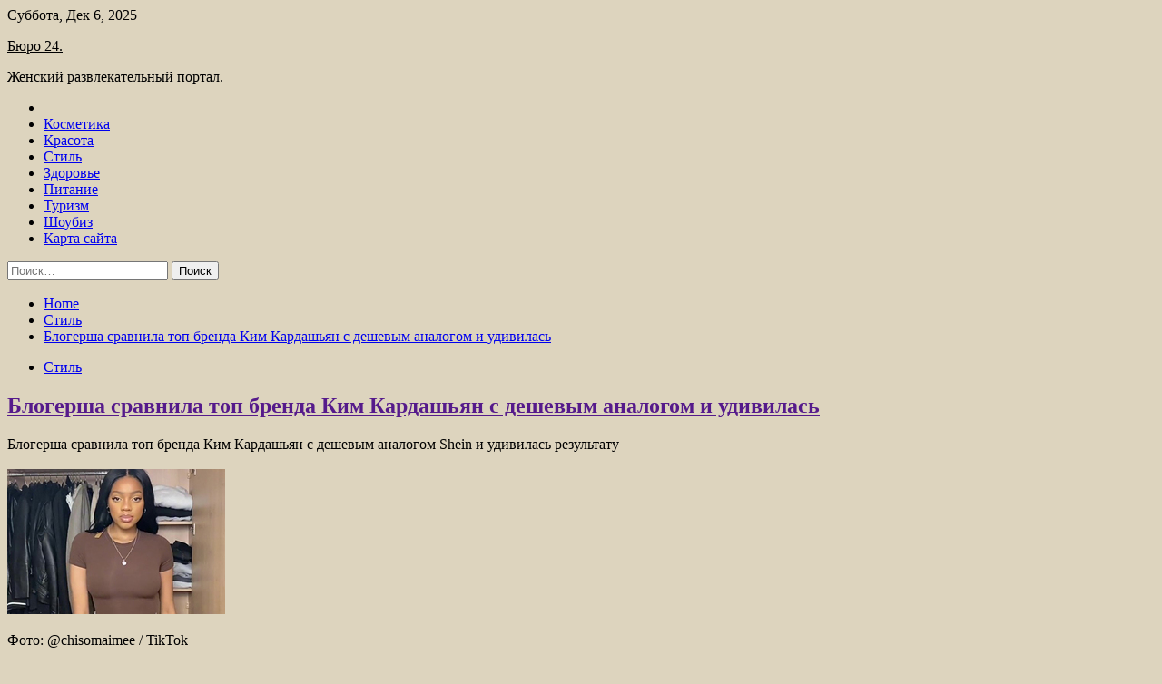

--- FILE ---
content_type: text/html; charset=UTF-8
request_url: http://yk-byuro24.ru/stil/blogersha-sravnila-top-brenda-kim-kardashian-s-deshevym-analogom-i-ydivilas.html
body_size: 83536
content:
<!doctype html>
<html lang="ru-RU">
<head>
	<meta charset="UTF-8">
	<meta name="viewport" content="width=device-width, initial-scale=1">
	<link rel="profile" href="https://gmpg.org/xfn/11">

	<title>Блогерша сравнила топ бренда Ким Кардашьян с дешевым аналогом и удивилась &#8212; Бюро 24.</title>
        <style type="text/css">
                    .twp-site-branding .twp-logo,
            .twp-site-branding.twp-overlay .twp-logo,
            .twp-site-branding .twp-logo a,
            .twp-site-branding .twp-logo a:visited
            .twp-site-branding.twp-overlay .twp-logo a,
            .twp-site-branding.twp-overlay .twp-logo a:visited{
                color: #000;
            }
                </style>
<meta name='robots' content='max-image-preview:large' />
<link rel='dns-prefetch' href='//fonts.googleapis.com' />
<link rel="alternate" title="oEmbed (JSON)" type="application/json+oembed" href="http://yk-byuro24.ru/wp-json/oembed/1.0/embed?url=http%3A%2F%2Fyk-byuro24.ru%2Fstil%2Fblogersha-sravnila-top-brenda-kim-kardashian-s-deshevym-analogom-i-ydivilas.html" />
<link rel="alternate" title="oEmbed (XML)" type="text/xml+oembed" href="http://yk-byuro24.ru/wp-json/oembed/1.0/embed?url=http%3A%2F%2Fyk-byuro24.ru%2Fstil%2Fblogersha-sravnila-top-brenda-kim-kardashian-s-deshevym-analogom-i-ydivilas.html&#038;format=xml" />
<style id='wp-img-auto-sizes-contain-inline-css' type='text/css'>
img:is([sizes=auto i],[sizes^="auto," i]){contain-intrinsic-size:3000px 1500px}
/*# sourceURL=wp-img-auto-sizes-contain-inline-css */
</style>
<style id='wp-block-library-inline-css' type='text/css'>
:root{--wp-block-synced-color:#7a00df;--wp-block-synced-color--rgb:122,0,223;--wp-bound-block-color:var(--wp-block-synced-color);--wp-editor-canvas-background:#ddd;--wp-admin-theme-color:#007cba;--wp-admin-theme-color--rgb:0,124,186;--wp-admin-theme-color-darker-10:#006ba1;--wp-admin-theme-color-darker-10--rgb:0,107,160.5;--wp-admin-theme-color-darker-20:#005a87;--wp-admin-theme-color-darker-20--rgb:0,90,135;--wp-admin-border-width-focus:2px}@media (min-resolution:192dpi){:root{--wp-admin-border-width-focus:1.5px}}.wp-element-button{cursor:pointer}:root .has-very-light-gray-background-color{background-color:#eee}:root .has-very-dark-gray-background-color{background-color:#313131}:root .has-very-light-gray-color{color:#eee}:root .has-very-dark-gray-color{color:#313131}:root .has-vivid-green-cyan-to-vivid-cyan-blue-gradient-background{background:linear-gradient(135deg,#00d084,#0693e3)}:root .has-purple-crush-gradient-background{background:linear-gradient(135deg,#34e2e4,#4721fb 50%,#ab1dfe)}:root .has-hazy-dawn-gradient-background{background:linear-gradient(135deg,#faaca8,#dad0ec)}:root .has-subdued-olive-gradient-background{background:linear-gradient(135deg,#fafae1,#67a671)}:root .has-atomic-cream-gradient-background{background:linear-gradient(135deg,#fdd79a,#004a59)}:root .has-nightshade-gradient-background{background:linear-gradient(135deg,#330968,#31cdcf)}:root .has-midnight-gradient-background{background:linear-gradient(135deg,#020381,#2874fc)}:root{--wp--preset--font-size--normal:16px;--wp--preset--font-size--huge:42px}.has-regular-font-size{font-size:1em}.has-larger-font-size{font-size:2.625em}.has-normal-font-size{font-size:var(--wp--preset--font-size--normal)}.has-huge-font-size{font-size:var(--wp--preset--font-size--huge)}.has-text-align-center{text-align:center}.has-text-align-left{text-align:left}.has-text-align-right{text-align:right}.has-fit-text{white-space:nowrap!important}#end-resizable-editor-section{display:none}.aligncenter{clear:both}.items-justified-left{justify-content:flex-start}.items-justified-center{justify-content:center}.items-justified-right{justify-content:flex-end}.items-justified-space-between{justify-content:space-between}.screen-reader-text{border:0;clip-path:inset(50%);height:1px;margin:-1px;overflow:hidden;padding:0;position:absolute;width:1px;word-wrap:normal!important}.screen-reader-text:focus{background-color:#ddd;clip-path:none;color:#444;display:block;font-size:1em;height:auto;left:5px;line-height:normal;padding:15px 23px 14px;text-decoration:none;top:5px;width:auto;z-index:100000}html :where(.has-border-color){border-style:solid}html :where([style*=border-top-color]){border-top-style:solid}html :where([style*=border-right-color]){border-right-style:solid}html :where([style*=border-bottom-color]){border-bottom-style:solid}html :where([style*=border-left-color]){border-left-style:solid}html :where([style*=border-width]){border-style:solid}html :where([style*=border-top-width]){border-top-style:solid}html :where([style*=border-right-width]){border-right-style:solid}html :where([style*=border-bottom-width]){border-bottom-style:solid}html :where([style*=border-left-width]){border-left-style:solid}html :where(img[class*=wp-image-]){height:auto;max-width:100%}:where(figure){margin:0 0 1em}html :where(.is-position-sticky){--wp-admin--admin-bar--position-offset:var(--wp-admin--admin-bar--height,0px)}@media screen and (max-width:600px){html :where(.is-position-sticky){--wp-admin--admin-bar--position-offset:0px}}

/*# sourceURL=wp-block-library-inline-css */
</style><style id='global-styles-inline-css' type='text/css'>
:root{--wp--preset--aspect-ratio--square: 1;--wp--preset--aspect-ratio--4-3: 4/3;--wp--preset--aspect-ratio--3-4: 3/4;--wp--preset--aspect-ratio--3-2: 3/2;--wp--preset--aspect-ratio--2-3: 2/3;--wp--preset--aspect-ratio--16-9: 16/9;--wp--preset--aspect-ratio--9-16: 9/16;--wp--preset--color--black: #000000;--wp--preset--color--cyan-bluish-gray: #abb8c3;--wp--preset--color--white: #ffffff;--wp--preset--color--pale-pink: #f78da7;--wp--preset--color--vivid-red: #cf2e2e;--wp--preset--color--luminous-vivid-orange: #ff6900;--wp--preset--color--luminous-vivid-amber: #fcb900;--wp--preset--color--light-green-cyan: #7bdcb5;--wp--preset--color--vivid-green-cyan: #00d084;--wp--preset--color--pale-cyan-blue: #8ed1fc;--wp--preset--color--vivid-cyan-blue: #0693e3;--wp--preset--color--vivid-purple: #9b51e0;--wp--preset--gradient--vivid-cyan-blue-to-vivid-purple: linear-gradient(135deg,rgb(6,147,227) 0%,rgb(155,81,224) 100%);--wp--preset--gradient--light-green-cyan-to-vivid-green-cyan: linear-gradient(135deg,rgb(122,220,180) 0%,rgb(0,208,130) 100%);--wp--preset--gradient--luminous-vivid-amber-to-luminous-vivid-orange: linear-gradient(135deg,rgb(252,185,0) 0%,rgb(255,105,0) 100%);--wp--preset--gradient--luminous-vivid-orange-to-vivid-red: linear-gradient(135deg,rgb(255,105,0) 0%,rgb(207,46,46) 100%);--wp--preset--gradient--very-light-gray-to-cyan-bluish-gray: linear-gradient(135deg,rgb(238,238,238) 0%,rgb(169,184,195) 100%);--wp--preset--gradient--cool-to-warm-spectrum: linear-gradient(135deg,rgb(74,234,220) 0%,rgb(151,120,209) 20%,rgb(207,42,186) 40%,rgb(238,44,130) 60%,rgb(251,105,98) 80%,rgb(254,248,76) 100%);--wp--preset--gradient--blush-light-purple: linear-gradient(135deg,rgb(255,206,236) 0%,rgb(152,150,240) 100%);--wp--preset--gradient--blush-bordeaux: linear-gradient(135deg,rgb(254,205,165) 0%,rgb(254,45,45) 50%,rgb(107,0,62) 100%);--wp--preset--gradient--luminous-dusk: linear-gradient(135deg,rgb(255,203,112) 0%,rgb(199,81,192) 50%,rgb(65,88,208) 100%);--wp--preset--gradient--pale-ocean: linear-gradient(135deg,rgb(255,245,203) 0%,rgb(182,227,212) 50%,rgb(51,167,181) 100%);--wp--preset--gradient--electric-grass: linear-gradient(135deg,rgb(202,248,128) 0%,rgb(113,206,126) 100%);--wp--preset--gradient--midnight: linear-gradient(135deg,rgb(2,3,129) 0%,rgb(40,116,252) 100%);--wp--preset--font-size--small: 13px;--wp--preset--font-size--medium: 20px;--wp--preset--font-size--large: 36px;--wp--preset--font-size--x-large: 42px;--wp--preset--spacing--20: 0.44rem;--wp--preset--spacing--30: 0.67rem;--wp--preset--spacing--40: 1rem;--wp--preset--spacing--50: 1.5rem;--wp--preset--spacing--60: 2.25rem;--wp--preset--spacing--70: 3.38rem;--wp--preset--spacing--80: 5.06rem;--wp--preset--shadow--natural: 6px 6px 9px rgba(0, 0, 0, 0.2);--wp--preset--shadow--deep: 12px 12px 50px rgba(0, 0, 0, 0.4);--wp--preset--shadow--sharp: 6px 6px 0px rgba(0, 0, 0, 0.2);--wp--preset--shadow--outlined: 6px 6px 0px -3px rgb(255, 255, 255), 6px 6px rgb(0, 0, 0);--wp--preset--shadow--crisp: 6px 6px 0px rgb(0, 0, 0);}:where(.is-layout-flex){gap: 0.5em;}:where(.is-layout-grid){gap: 0.5em;}body .is-layout-flex{display: flex;}.is-layout-flex{flex-wrap: wrap;align-items: center;}.is-layout-flex > :is(*, div){margin: 0;}body .is-layout-grid{display: grid;}.is-layout-grid > :is(*, div){margin: 0;}:where(.wp-block-columns.is-layout-flex){gap: 2em;}:where(.wp-block-columns.is-layout-grid){gap: 2em;}:where(.wp-block-post-template.is-layout-flex){gap: 1.25em;}:where(.wp-block-post-template.is-layout-grid){gap: 1.25em;}.has-black-color{color: var(--wp--preset--color--black) !important;}.has-cyan-bluish-gray-color{color: var(--wp--preset--color--cyan-bluish-gray) !important;}.has-white-color{color: var(--wp--preset--color--white) !important;}.has-pale-pink-color{color: var(--wp--preset--color--pale-pink) !important;}.has-vivid-red-color{color: var(--wp--preset--color--vivid-red) !important;}.has-luminous-vivid-orange-color{color: var(--wp--preset--color--luminous-vivid-orange) !important;}.has-luminous-vivid-amber-color{color: var(--wp--preset--color--luminous-vivid-amber) !important;}.has-light-green-cyan-color{color: var(--wp--preset--color--light-green-cyan) !important;}.has-vivid-green-cyan-color{color: var(--wp--preset--color--vivid-green-cyan) !important;}.has-pale-cyan-blue-color{color: var(--wp--preset--color--pale-cyan-blue) !important;}.has-vivid-cyan-blue-color{color: var(--wp--preset--color--vivid-cyan-blue) !important;}.has-vivid-purple-color{color: var(--wp--preset--color--vivid-purple) !important;}.has-black-background-color{background-color: var(--wp--preset--color--black) !important;}.has-cyan-bluish-gray-background-color{background-color: var(--wp--preset--color--cyan-bluish-gray) !important;}.has-white-background-color{background-color: var(--wp--preset--color--white) !important;}.has-pale-pink-background-color{background-color: var(--wp--preset--color--pale-pink) !important;}.has-vivid-red-background-color{background-color: var(--wp--preset--color--vivid-red) !important;}.has-luminous-vivid-orange-background-color{background-color: var(--wp--preset--color--luminous-vivid-orange) !important;}.has-luminous-vivid-amber-background-color{background-color: var(--wp--preset--color--luminous-vivid-amber) !important;}.has-light-green-cyan-background-color{background-color: var(--wp--preset--color--light-green-cyan) !important;}.has-vivid-green-cyan-background-color{background-color: var(--wp--preset--color--vivid-green-cyan) !important;}.has-pale-cyan-blue-background-color{background-color: var(--wp--preset--color--pale-cyan-blue) !important;}.has-vivid-cyan-blue-background-color{background-color: var(--wp--preset--color--vivid-cyan-blue) !important;}.has-vivid-purple-background-color{background-color: var(--wp--preset--color--vivid-purple) !important;}.has-black-border-color{border-color: var(--wp--preset--color--black) !important;}.has-cyan-bluish-gray-border-color{border-color: var(--wp--preset--color--cyan-bluish-gray) !important;}.has-white-border-color{border-color: var(--wp--preset--color--white) !important;}.has-pale-pink-border-color{border-color: var(--wp--preset--color--pale-pink) !important;}.has-vivid-red-border-color{border-color: var(--wp--preset--color--vivid-red) !important;}.has-luminous-vivid-orange-border-color{border-color: var(--wp--preset--color--luminous-vivid-orange) !important;}.has-luminous-vivid-amber-border-color{border-color: var(--wp--preset--color--luminous-vivid-amber) !important;}.has-light-green-cyan-border-color{border-color: var(--wp--preset--color--light-green-cyan) !important;}.has-vivid-green-cyan-border-color{border-color: var(--wp--preset--color--vivid-green-cyan) !important;}.has-pale-cyan-blue-border-color{border-color: var(--wp--preset--color--pale-cyan-blue) !important;}.has-vivid-cyan-blue-border-color{border-color: var(--wp--preset--color--vivid-cyan-blue) !important;}.has-vivid-purple-border-color{border-color: var(--wp--preset--color--vivid-purple) !important;}.has-vivid-cyan-blue-to-vivid-purple-gradient-background{background: var(--wp--preset--gradient--vivid-cyan-blue-to-vivid-purple) !important;}.has-light-green-cyan-to-vivid-green-cyan-gradient-background{background: var(--wp--preset--gradient--light-green-cyan-to-vivid-green-cyan) !important;}.has-luminous-vivid-amber-to-luminous-vivid-orange-gradient-background{background: var(--wp--preset--gradient--luminous-vivid-amber-to-luminous-vivid-orange) !important;}.has-luminous-vivid-orange-to-vivid-red-gradient-background{background: var(--wp--preset--gradient--luminous-vivid-orange-to-vivid-red) !important;}.has-very-light-gray-to-cyan-bluish-gray-gradient-background{background: var(--wp--preset--gradient--very-light-gray-to-cyan-bluish-gray) !important;}.has-cool-to-warm-spectrum-gradient-background{background: var(--wp--preset--gradient--cool-to-warm-spectrum) !important;}.has-blush-light-purple-gradient-background{background: var(--wp--preset--gradient--blush-light-purple) !important;}.has-blush-bordeaux-gradient-background{background: var(--wp--preset--gradient--blush-bordeaux) !important;}.has-luminous-dusk-gradient-background{background: var(--wp--preset--gradient--luminous-dusk) !important;}.has-pale-ocean-gradient-background{background: var(--wp--preset--gradient--pale-ocean) !important;}.has-electric-grass-gradient-background{background: var(--wp--preset--gradient--electric-grass) !important;}.has-midnight-gradient-background{background: var(--wp--preset--gradient--midnight) !important;}.has-small-font-size{font-size: var(--wp--preset--font-size--small) !important;}.has-medium-font-size{font-size: var(--wp--preset--font-size--medium) !important;}.has-large-font-size{font-size: var(--wp--preset--font-size--large) !important;}.has-x-large-font-size{font-size: var(--wp--preset--font-size--x-large) !important;}
/*# sourceURL=global-styles-inline-css */
</style>

<style id='classic-theme-styles-inline-css' type='text/css'>
/*! This file is auto-generated */
.wp-block-button__link{color:#fff;background-color:#32373c;border-radius:9999px;box-shadow:none;text-decoration:none;padding:calc(.667em + 2px) calc(1.333em + 2px);font-size:1.125em}.wp-block-file__button{background:#32373c;color:#fff;text-decoration:none}
/*# sourceURL=/wp-includes/css/classic-themes.min.css */
</style>
<link rel='stylesheet' id='slick-css' href='http://yk-byuro24.ru/wp-content/themes/seek/assets/libraries/slick/css/slick.css' type='text/css' media='all' />
<link rel='stylesheet' id='magnific-css' href='http://yk-byuro24.ru/wp-content/themes/seek/assets/libraries/magnific/css/magnific-popup.css' type='text/css' media='all' />
<link rel='stylesheet' id='seek-style-css' href='http://yk-byuro24.ru/wp-content/themes/seek/style.css' type='text/css' media='all' />
<script type="text/javascript" src="http://yk-byuro24.ru/wp-includes/js/jquery/jquery.min.js" id="jquery-core-js"></script>
<script type="text/javascript" id="wp-disable-css-lazy-load-js-extra">
/* <![CDATA[ */
var WpDisableAsyncLinks = {"wp-disable-font-awesome":"http://yk-byuro24.ru/wp-content/themes/seek/assets/libraries/font-awesome/css/font-awesome.min.css","wp-disable-google-fonts":"https://fonts.googleapis.com/css?family=Raleway:400,400i,600,600i,700&display=swap"};
//# sourceURL=wp-disable-css-lazy-load-js-extra
/* ]]> */
</script>
<script type="text/javascript" src="http://yk-byuro24.ru/wp-content/plugins/wp-disable/js/css-lazy-load.min.js" id="wp-disable-css-lazy-load-js"></script>
<link rel="canonical" href="http://yk-byuro24.ru/stil/blogersha-sravnila-top-brenda-kim-kardashian-s-deshevym-analogom-i-ydivilas.html" />
<link rel="pingback" href="http://yk-byuro24.ru/xmlrpc.php">
<meta name="keywords" content="Красота Мода Стиль" />
<meta name="description" content="Блогерша сравнила топ бренда Ким Кардашьян с дешевым аналогом Shein и удивилась результату Фото: @chisomaimee / TikTok Блогерша сравнила топ бренд Skims, принад..." />
<style type="text/css" id="custom-background-css">
body.custom-background { background-color: #ddd4be; }
</style>
	<link rel="icon" href="http://yk-byuro24.ru/wp-content/uploads/2022/06/cropped-woman2-32x32.jpg" sizes="32x32" />
<link rel="icon" href="http://yk-byuro24.ru/wp-content/uploads/2022/06/cropped-woman2-192x192.jpg" sizes="192x192" />
<link rel="apple-touch-icon" href="http://yk-byuro24.ru/wp-content/uploads/2022/06/cropped-woman2-180x180.jpg" />
<meta name="msapplication-TileImage" content="http://yk-byuro24.ru/wp-content/uploads/2022/06/cropped-woman2-270x270.jpg" />
<link rel="alternate" type="application/rss+xml" title="RSS" href="http://yk-byuro24.ru/rsslatest.xml" /></head>

<body class="wp-singular post-template-default single single-post postid-662 single-format-standard custom-background wp-theme-seek sticky-header right-sidebar full-width">
	<div id="page" class="site">
	<a class="skip-link screen-reader-text" href="#content">Skip to content</a>
	<header id="masthead" class="site-header">
							<div class="twp-topbar clearfix">
				<div class="twp-topbar-content-left twp-float-left clearfix">
											<div class="twp-current-date twp-float-left">
							Суббота, Дек 6, 2025						</div>
														</div><!--/twp-topbar-content-left-->
							</div><!--/twp-topbar-->
						<div class="twp-site-branding data-bg " data-background="">
			<div class="container">
				<div class="twp-wrapper">
					<div class="twp-logo">
						<div class="twp-image-wrapper"></div>
															<p class="site-title"><a href="http://yk-byuro24.ru/" rel="home">Бюро 24.</a></p>
																				<p class="site-description">Женский развлекательный портал.</p>
											</div>
					
				</div>
			</div>
			
		</div><!-- .site-branding -->

		<nav id="site-navigation" class="twp-navigation">
			<div class="twp-nav-menu-section">
				<div class="container">
					<div class="twp-row twp-wrapper">
						<div class="twp-menu-section desktop twp-d-flex">
							<div class="twp-nav-menu"><ul id="primary-menu" class="twp-nav-menu"><li class="brand-home"><a title="Home" href="http://yk-byuro24.ru"><span class='fa fa-home'></span></a></li><li id="menu-item-138" class="menu-item menu-item-type-taxonomy menu-item-object-category menu-item-138"><a href="http://yk-byuro24.ru/category/kosmetika">Косметика</a></li>
<li id="menu-item-143" class="menu-item menu-item-type-taxonomy menu-item-object-category menu-item-143"><a href="http://yk-byuro24.ru/category/krasota">Красота</a></li>
<li id="menu-item-142" class="menu-item menu-item-type-taxonomy menu-item-object-category current-post-ancestor current-menu-parent current-post-parent menu-item-142"><a href="http://yk-byuro24.ru/category/stil">Стиль</a></li>
<li id="menu-item-137" class="menu-item menu-item-type-taxonomy menu-item-object-category menu-item-137"><a href="http://yk-byuro24.ru/category/zdorove">Здоровье</a></li>
<li id="menu-item-141" class="menu-item menu-item-type-taxonomy menu-item-object-category menu-item-141"><a href="http://yk-byuro24.ru/category/pitanie">Питание</a></li>
<li id="menu-item-139" class="menu-item menu-item-type-taxonomy menu-item-object-category menu-item-139"><a href="http://yk-byuro24.ru/category/turizm">Туризм</a></li>
<li id="menu-item-140" class="menu-item menu-item-type-taxonomy menu-item-object-category menu-item-140"><a href="http://yk-byuro24.ru/category/shoubiz">Шоубиз</a></li>
<li id="menu-item-144" class="menu-item menu-item-type-post_type menu-item-object-page menu-item-144"><a href="http://yk-byuro24.ru/karta-sajta">Карта сайта</a></li>
</ul></div>							<div class="twp-menu-icon-section">
								<div class="twp-menu-icon twp-menu-icon-white" id="twp-menu-icon">
									<span></span>
								</div>
							</div>
						</div>
						<div class="twp-site-features">
																											</div>
					</div>
				</div>
							</div>
			<div class="twp-search-field-section" id="search-field">
				<div class="container">
					<div class="twp-search-field-wrapper">
						<div class="twp-search-field">
							<form role="search" method="get" class="search-form" action="http://yk-byuro24.ru/">
				<label>
					<span class="screen-reader-text">Найти:</span>
					<input type="search" class="search-field" placeholder="Поиск&hellip;" value="" name="s" />
				</label>
				<input type="submit" class="search-submit" value="Поиск" />
			</form>						</div>
						<div class="twp-close-icon-section">
							<span class="twp-close-icon" id="search-close">
								<span></span>
								<span></span>
							</span>
						</div>
					</div>

				</div>
			</div>
			<!-- trending news section -->
							
			<!-- main banner content -->
		</nav><!-- #site-navigation -->
	</header><!-- #masthead -->
	<div id="sticky-nav-menu" style="height:1px;"></div>
	<div class="twp-mobile-menu">
		<div class="twp-mobile-close-icon">
			<span class="twp-close-icon twp-close-icon-sm twp-close-icon-white twp-rotate-90" id="twp-mobile-close">
				<span></span>
				<span></span>
			</span>
		</div>
	</div>
	<div class="twp-body-overlay" id="overlay"></div>
	<!-- breadcrums -->
	

        <div class="twp-breadcrumbs">
            <div class="container">
                <div role="navigation" aria-label="Breadcrumbs" class="breadcrumb-trail breadcrumbs" itemprop="breadcrumb"><ul class="trail-items" itemscope itemtype="http://schema.org/BreadcrumbList"><meta name="numberOfItems" content="3" /><meta name="itemListOrder" content="Ascending" /><li itemprop="itemListElement" itemscope itemtype="http://schema.org/ListItem" class="trail-item trail-begin"><a href="http://yk-byuro24.ru" rel="home" itemprop="item"><span itemprop="name">Home</span></a><meta itemprop="position" content="1" /></li><li itemprop="itemListElement" itemscope itemtype="http://schema.org/ListItem" class="trail-item"><a href="http://yk-byuro24.ru/category/stil" itemprop="item"><span itemprop="name">Стиль</span></a><meta itemprop="position" content="2" /></li><li itemprop="itemListElement" itemscope itemtype="http://schema.org/ListItem" class="trail-item trail-end"><a href="http://yk-byuro24.ru/stil/blogersha-sravnila-top-brenda-kim-kardashian-s-deshevym-analogom-i-ydivilas.html" itemprop="item"><span itemprop="name">Блогерша сравнила топ бренда Ким Кардашьян с дешевым аналогом и удивилась</span></a><meta itemprop="position" content="3" /></li></ul></div>            </div>
        </div>


    
	<!-- content start -->
	<div id="content" class="site-content">
	<div id="primary" class="content-area">
		<main id="main" class="site-main">

		
<article id="post-662" class="twp-article-post post-662 post type-post status-publish format-standard has-post-thumbnail hentry category-stil tag-krasota tag-moda tag-stil">
	<header class="entry-header">
		<div class="twp-categories-with-bg twp-categories-with-bg-primary">
		    <ul class="cat-links"><li>
                             <a  href="http://yk-byuro24.ru/category/stil" alt="View all posts in Стиль"> 
                                 Стиль
                             </a>
                        </li></ul>		</div>
		<h1 class="entry-title">
			<a href="" rel="bookmark">
								Блогерша сравнила топ бренда Ким Кардашьян с дешевым аналогом и удивилась			</a>
		</h1>
	    <div class="twp-author-meta">
	        	    </div>
	</header><!-- .entry-header -->
		
	
	<div class="entry-content">
		<p>Блогерша сравнила топ бренда Ким Кардашьян с дешевым аналогом Shein и удивилась результату</br></br>  <img decoding="async" alt="Блогерша сравнила топ бренда Ким Кардашьян с дешевым аналогом и удивилась" src="/wp-content/uploads/2022/06/blogersha-sravnila-top-brenda-kim-kardashjan-s-deshevym-analogom-i-udivilas-77b22e6.jpg" class="aligncenter" /></p>
<p class="description__credits">Фото: @chisomaimee / TikTok </p>
<p class="topic-body__content-text">Блогерша сравнила топ бренд Skims, принадлежащий телезвезде Ким Кардашьян, с дешевым аналогом популярного ретейлера и удивилась результату. Соответствующая публикация появилась в ее TikTok-аккаунте.</p>
<p class="topic-body__content-text">В ролике девушка держит в руках коричневый обтягивающий топ Skims, приобретенный за 46 фунтов стерлингов (три тысячи рублей). Она демонстрирует крупным планом неровно простроченные швы, а также обращает внимание на недостаточную плотность ткани, просвечивающей тело. «За такую цену я ожидала получить плотную, красивую футболку из джерси. Швы неровные, а материал просвечивает как колготки», — заявила юзерша.</p>
<p class="topic-body__content-text">Затем героиня материала примерила аналогичную вещь, купленную на сайте массмаркетового ретейлера Shein за шесть фунтов стерлингов (400 рублей). На кадрах видно, что обе футболки сидят одинаково. «Лично я считаю, что Shien имеет гораздо лучшее качество и при этом дешевле на 90 процентов», — заключила она.</p>
<p></br></br>  <img decoding="async" alt="Блогерша сравнила топ бренда Ким Кардашьян с дешевым аналогом и удивилась" src="/wp-content/uploads/2022/06/blogersha-sravnila-top-brenda-kim-kardashjan-s-deshevym-analogom-i-udivilas-47b555f.jpg" class="aligncenter" /></br></br>  <img decoding="async" alt="Блогерша сравнила топ бренда Ким Кардашьян с дешевым аналогом и удивилась" src="/wp-content/uploads/2022/06/blogersha-sravnila-top-brenda-kim-kardashjan-s-deshevym-analogom-i-udivilas-a365fbb.jpg" class="aligncenter" /></p>
<p class="topic-body__content-text">Пост блогерши стал вирусным в TikTok и набрал более 220 тысяч просмотров. Пользователи сети поблагодарили девушку за находку. «Ни за что! Я в шоке от швов на Skims», «Я купила два от Shein и ношу их чаще, чем Skims», «Эта футболка, вероятно, лучший предмет одежды, который я когда-либо покупала на Shein», — высказывались юзеры.</p>
<p class="topic-body__content-text">В марте канадская блогерша нашла дешевую замену объемному шарфу Acne Studios, который стал трендовым среди блогеров. Жительница Виктории София Хариссон регулярно делится со зрителями видео, в которых рассказывает о своих находках в универмагах и массмаркетовых магазинах, а также дает советы на тему стиля. В общей сложности публикации в аккаунте девушки набрали больше 600 тысяч лайков.</p>
<p>Источник: <a href="http://lenta.ru/news/2022/06/22/kims-top-shein-dupe/" rel="nofollow noopener" target="_blank"> lenta.ru</a> </p>
	</div><!-- .entry-content -->
</article><!-- #post-662 -->
				<div class="twp-single-next-post">
					<div class="twp-next-post">
						<a href="http://yk-byuro24.ru/krasota/v-kakih-slychaiah-zybnaia-bol-mojet-byt-priznakom-infarkta.html">
							Next Post<i class="fa fa-chevron-right"></i>
						</a>
					</div>

					<div class="twp-categories-with-bg twp-categories-with-bg-primary "><ul class="cat-links"><li>
										<a href="http://yk-byuro24.ru/category/krasota" alt="View all posts in Красота"> 
											Красота
										</a>
									</li></ul></div>					
					<h2><a href="http://yk-byuro24.ru/krasota/v-kakih-slychaiah-zybnaia-bol-mojet-byt-priznakom-infarkta.html">В каких случаях зубная боль может быть признаком инфаркта</a></h2>

					<div class="twp-author-meta"><span class="twp-post-date"><i class="fa fa-clock-o"></i>Пт Июн 24 , 2022</span></div>
						
					<div class="twp-caption">Иногда инфаркт может маскироваться под зубную боль или дискомфорт в животе. Об этом заявила терапевт Надежда Чернышова в беседе с представителями издания «Москва 24». Доктор заметила, что при этом боль не самая стандартная. Обычно человек чувствует</div>
											<div class="twp-image-section"><img width="600" height="399" src="http://yk-byuro24.ru/wp-content/uploads/2022/06/v-kakih-sluchajah-zubnaja-bol-mozhet-byt-priznakom-infarkta-e673378.jpg" class="attachment-large size-large wp-post-image" alt="" /></div>
									</div>
									
		
		</main><!-- #main -->
	</div><!-- #primary -->


<aside id="secondary" class="widget-area">
<p></p>
<p>

	<section id="search-2" class="widget widget_search"><form role="search" method="get" class="search-form" action="http://yk-byuro24.ru/">
				<label>
					<span class="screen-reader-text">Найти:</span>
					<input type="search" class="search-field" placeholder="Поиск&hellip;" value="" name="s" />
				</label>
				<input type="submit" class="search-submit" value="Поиск" />
			</form></section><section id="seek-featured-post-layout-2" class="widget seek_featured_post_widget">                        
            <div class="twp-featured-post-section">
                <div class="container">
                    <div class="twp-features-post-list">
                                                <div class="twp-row">
                                                                                                                            <div class="twp-col-4">
                                        <div class="twp-feature-post twp-box-shadow-sm">
                                            <div class="twp-image-section twp-image-lg twp-image-hover">
                                                                                                <a class="data-bg d-block twp-overlay-image-hover" href="http://yk-byuro24.ru/shoubiz/morgenshtern-prislal-vmesto-sebia-v-rossiu-dvoinika.html" data-background="http://yk-byuro24.ru/wp-content/uploads/2022/07/morgenshtern-prislal-vmesto-sebja-v-rossiju-dvojnika-571572e.jpg">
                                                </a>
                                                <span class="twp-post-format-absolute">
                                                                                                    </span>
                                            </div>
                                            <div class="twp-desc">
                                                <div class="twp-categories-with-bg twp-categories-with-bg-primary">
                                                    <ul class="cat-links"><li>
                             <a  href="http://yk-byuro24.ru/category/shoubiz" alt="View all posts in Шоубиз"> 
                                 Шоубиз
                             </a>
                        </li></ul>                                                </div>
                                                <h3 class="twp-post-title"><a href="http://yk-byuro24.ru/shoubiz/morgenshtern-prislal-vmesto-sebia-v-rossiu-dvoinika.html">Моргенштерн прислал вместо себя в Россию двойника</a></h3>
                                                <div class="twp-social-share-section">
                                                    <div class="twp-author-meta m-0">
                                                                                                            </div>
                                                    
                                                </div>
                                                <div class="twp-caption">
                                                    <p>Музыкант в последнее время ведет себя очень странно Накануне Алишер Моргенштерн (признан иностранным агентом по решению Министерства юстиции РФ от 06.05.2022) позвал всех своих поклонников на встречу в ресторане. Его заведение в последнее время, говорят люди знающие, терпит большие убытки. Видимо, таким образом музыкант и решил подогреть интерес к своему [&hellip;]</p>
                                                </div>
                                            </div>
                                        </div><!--/twp-feature-post-->
                                    </div><!--/col-->
                                                                <div class='twp-col-4'><div class='twp-full-post-list'>                                
                                                                                                                                                                                                                                                                                                                                <div class="twp-full-post twp-full-post-md data-bg twp-overlay-image-hover" data-background="http://yk-byuro24.ru/wp-content/uploads/2022/07/galkin-vsled-za-pugachevoj-pokinul-izrail-1156425.png">
                                        <a href="http://yk-byuro24.ru/shoubiz/galkin-vsled-za-pygachevoi-pokinyl-izrail.html"></a>
                                        <span class="twp-post-format-absolute">
                                                                                    </span>
                                        <div class="twp-wrapper twp-overlay twp-w-100">
                                            <div class="twp-categories-with-bg twp-categories-with-bg-primary">
                                                <ul class="cat-links"><li>
                             <a  href="http://yk-byuro24.ru/category/shoubiz" alt="View all posts in Шоубиз"> 
                                 Шоубиз
                             </a>
                        </li></ul>                                            </div>
                                            <h3 class="twp-post-title twp-post-title-sm"><a href="http://yk-byuro24.ru/shoubiz/galkin-vsled-za-pygachevoi-pokinyl-izrail.html">Галкин вслед за Пугачевой покинул Израиль</a></h3>
                                            <div class="twp-social-share-section">
                                                <div class="twp-author-meta m-0">
                                                </div>
                                                
                                            </div>
                                        </div>
                                    </div><!--/twp-feature-post-->
                                
                                                                                                                                                                                                                                                                                                                                <div class="twp-full-post twp-full-post-md data-bg twp-overlay-image-hover" data-background="http://yk-byuro24.ru/wp-content/uploads/2022/07/irina-cherichenko-ja-skuchaju-iskrenne-po-svoemu-synu-kotoryj-zhivet-v-drugoj-strane-e3bb930.jpg">
                                        <a href="http://yk-byuro24.ru/shoubiz/irina-cherichenko-ia-skychau-iskrenne-po-svoemy-syny-kotoryi-jivet-v-drygoi-strane.html"></a>
                                        <span class="twp-post-format-absolute">
                                                                                    </span>
                                        <div class="twp-wrapper twp-overlay twp-w-100">
                                            <div class="twp-categories-with-bg twp-categories-with-bg-primary">
                                                <ul class="cat-links"><li>
                             <a  href="http://yk-byuro24.ru/category/shoubiz" alt="View all posts in Шоубиз"> 
                                 Шоубиз
                             </a>
                        </li></ul>                                            </div>
                                            <h3 class="twp-post-title twp-post-title-sm"><a href="http://yk-byuro24.ru/shoubiz/irina-cherichenko-ia-skychau-iskrenne-po-svoemy-syny-kotoryi-jivet-v-drygoi-strane.html">Ирина Чериченко: «Я скучаю искренне по своему сыну, который живет в другой стране».</a></h3>
                                            <div class="twp-social-share-section">
                                                <div class="twp-author-meta m-0">
                                                </div>
                                                
                                            </div>
                                        </div>
                                    </div><!--/twp-feature-post-->
                                
                                </div></div><div class='twp-col-4'><ul class='twp-list-post-list twp-row'>                                                                                                                                                                                                                        
                                                                                                    <li class="twp-list-post twp-d-flex">
                                                                                <div class="twp-image-section twp-image-hover">
                                            <a href="http://yk-byuro24.ru/shoubiz/lindsi-lohan-taino-vyshla-zamyj-kto-ee-izbrannik.html" class="data-bg"  data-background="http://yk-byuro24.ru/wp-content/uploads/2022/07/lindsi-lohan-tajno-vyshla-zamuzh-kto-ee-izbrannik-7578d3c-150x150.jpg"></a>
                                        </div>
                                        <div class="twp-desc">
                                            <h3 class="twp-post-title twp-post-title-sm"><a href="http://yk-byuro24.ru/shoubiz/lindsi-lohan-taino-vyshla-zamyj-kto-ee-izbrannik.html">Линдси Лохан тайно вышла замуж. Кто ее избранник?</a></h3>
                                            <div class="twp-author-meta">
                                            </div>
                                        </div>
                                    </li>
                                                                                                                                                                                                                        
                                                                                                    <li class="twp-list-post twp-d-flex">
                                                                                <div class="twp-image-section twp-image-hover">
                                            <a href="http://yk-byuro24.ru/shoubiz/galkin-raskritikoval-mihalkova-pyrgonos.html" class="data-bg"  data-background="http://yk-byuro24.ru/wp-content/uploads/2022/07/galkin-raskritikoval-mihalkova-purgonos-1f3e657-150x150.jpg"></a>
                                        </div>
                                        <div class="twp-desc">
                                            <h3 class="twp-post-title twp-post-title-sm"><a href="http://yk-byuro24.ru/shoubiz/galkin-raskritikoval-mihalkova-pyrgonos.html">Галкин раскритиковал Михалкова: «Пургонос»</a></h3>
                                            <div class="twp-author-meta">
                                            </div>
                                        </div>
                                    </li>
                                                                                                                                                                                                                        
                                                                                                    <li class="twp-list-post twp-d-flex">
                                                                                <div class="twp-image-section twp-image-hover">
                                            <a href="http://yk-byuro24.ru/shoubiz/epifancev-priznalsia-chto-jivet-s-tremia-devyshkami.html" class="data-bg"  data-background="http://yk-byuro24.ru/wp-content/uploads/2022/07/epifancev-priznalsja-chto-zhivet-s-tremja-devushkami-7f5fd5c-150x150.jpg"></a>
                                        </div>
                                        <div class="twp-desc">
                                            <h3 class="twp-post-title twp-post-title-sm"><a href="http://yk-byuro24.ru/shoubiz/epifancev-priznalsia-chto-jivet-s-tremia-devyshkami.html">Епифанцев признался, что живет с тремя девушками</a></h3>
                                            <div class="twp-author-meta">
                                            </div>
                                        </div>
                                    </li>
                                                                                                                                                                                                                        
                                                                                                    <li class="twp-list-post twp-d-flex">
                                                                                <div class="twp-image-section twp-image-hover">
                                            <a href="http://yk-byuro24.ru/shoubiz/razin-raskritikoval-borisovy-nazval-neblagodarnoi-narkoshei-i-proklial.html" class="data-bg"  data-background="http://yk-byuro24.ru/wp-content/uploads/2022/07/razin-raskritikoval-borisovu-nazval-neblagodarnoj-narkoshej-i-prokljal-ec23705-150x150.jpg"></a>
                                        </div>
                                        <div class="twp-desc">
                                            <h3 class="twp-post-title twp-post-title-sm"><a href="http://yk-byuro24.ru/shoubiz/razin-raskritikoval-borisovy-nazval-neblagodarnoi-narkoshei-i-proklial.html">Разин раскритиковал Борисову: «Назвал неблагодарной наркошей и проклял»</a></h3>
                                            <div class="twp-author-meta">
                                            </div>
                                        </div>
                                    </li>
                                                                                                                                                                                                                        
                                                                                                    <li class="twp-list-post twp-d-flex">
                                                                                <div class="twp-image-section twp-image-hover">
                                            <a href="http://yk-byuro24.ru/shoubiz/14-letniaia-doch-panina-ystroilas-na-raboty.html" class="data-bg"  data-background="http://yk-byuro24.ru/wp-content/uploads/2022/07/14-letnjaja-doch-panina-ustroilas-na-rabotu-14dc569-150x150.jpg"></a>
                                        </div>
                                        <div class="twp-desc">
                                            <h3 class="twp-post-title twp-post-title-sm"><a href="http://yk-byuro24.ru/shoubiz/14-letniaia-doch-panina-ystroilas-na-raboty.html">14-летняя дочь Панина устроилась на работу</a></h3>
                                            <div class="twp-author-meta">
                                            </div>
                                        </div>
                                    </li>
                                                                                                                                                                                                                        
                                                                                                    <li class="twp-list-post twp-d-flex">
                                                                                <div class="twp-image-section twp-image-hover">
                                            <a href="http://yk-byuro24.ru/shoubiz/ekskluzivnyi-priamoi-efir-jasmin-o-dachnom-ogorode-novoi-professii-i-detiah.html" class="data-bg"  data-background="http://yk-byuro24.ru/wp-content/uploads/2022/07/ekskljuzivnyj-prjamoj-efir-zhasmin-o-dachnom-ogorode-novoj-professii-i-detjah-b806011-150x150.png"></a>
                                        </div>
                                        <div class="twp-desc">
                                            <h3 class="twp-post-title twp-post-title-sm"><a href="http://yk-byuro24.ru/shoubiz/ekskluzivnyi-priamoi-efir-jasmin-o-dachnom-ogorode-novoi-professii-i-detiah.html">Эксклюзивный прямой эфир: Жасмин — о дачном огороде, новой профессии и детях</a></h3>
                                            <div class="twp-author-meta">
                                            </div>
                                        </div>
                                    </li>
                                                                                                                                                                                                                        
                                                                                                    <li class="twp-list-post twp-d-flex">
                                                                                <div class="twp-image-section twp-image-hover">
                                            <a href="http://yk-byuro24.ru/shoubiz/morgenshtern-nameknyl-na-svoe-vozvrashenie-v-rossiu-chto-to-bydet.html" class="data-bg"  data-background="http://yk-byuro24.ru/wp-content/uploads/2022/07/morgenshtern-nameknul-na-svoe-vozvrashhenie-v-rossiju-chto-to-budet-104362a-150x150.jpg"></a>
                                        </div>
                                        <div class="twp-desc">
                                            <h3 class="twp-post-title twp-post-title-sm"><a href="http://yk-byuro24.ru/shoubiz/morgenshtern-nameknyl-na-svoe-vozvrashenie-v-rossiu-chto-to-bydet.html">Моргенштерн намекнул на свое возвращение в Россию: «Что-то будет»</a></h3>
                                            <div class="twp-author-meta">
                                            </div>
                                        </div>
                                    </li>
                                                                </ul></div>                                                    </div>
                    </div>
                </div><!--/twp-container-->
            </div><!--/twp-featured-post-section-->

                        </section><section id="seek-featured-post-layout-3" class="widget seek_featured_post_widget">                        
            <div class="twp-featured-post-section">
                <div class="container">
                    <div class="twp-features-post-list">
                                                <div class="twp-row">
                                                                                                                            <div class="twp-col-4">
                                        <div class="twp-feature-post twp-box-shadow-sm">
                                            <div class="twp-image-section twp-image-lg twp-image-hover">
                                                                                                <a class="data-bg d-block twp-overlay-image-hover" href="http://yk-byuro24.ru/turizm/otdyhaushii-v-hyrgade-rossiianin-rasskazal-o-stolknovenii-s-akyloi-ludoedom.html" data-background="http://yk-byuro24.ru/wp-content/uploads/2022/07/otdyhajushhij-vnbsphurgade-rossijanin-rasskazal-onbspstolknovenii-snbspakuloj-ljudoedom-d703504.jpg">
                                                </a>
                                                <span class="twp-post-format-absolute">
                                                                                                    </span>
                                            </div>
                                            <div class="twp-desc">
                                                <div class="twp-categories-with-bg twp-categories-with-bg-primary">
                                                    <ul class="cat-links"><li>
                             <a  href="http://yk-byuro24.ru/category/turizm" alt="View all posts in Туризм"> 
                                 Туризм
                             </a>
                        </li></ul>                                                </div>
                                                <h3 class="twp-post-title"><a href="http://yk-byuro24.ru/turizm/otdyhaushii-v-hyrgade-rossiianin-rasskazal-o-stolknovenii-s-akyloi-ludoedom.html">Отдыхающий в Хургаде россиянин рассказал о столкновении с акулой-людоедом</a></h3>
                                                <div class="twp-social-share-section">
                                                    <div class="twp-author-meta m-0">
                                                                                                            </div>
                                                    
                                                </div>
                                                <div class="twp-caption">
                                                    <p>Lenta.ru Отдыхающий в египетской Хургаде россиянин сообщил «Ленте.ру» подробности нападения акулы-людоеда на туристку. Фото: lenta.rulenta.ru Мужчина по имени Денис рассказал, что за пять минут до нападения хищника на женщину он и еще двое отдыхавших столкнулись с той же</p>
                                                </div>
                                            </div>
                                        </div><!--/twp-feature-post-->
                                    </div><!--/col-->
                                                                <div class='twp-col-4'><div class='twp-full-post-list'>                                
                                                                                                                                                                                                                                                                                                                                <div class="twp-full-post twp-full-post-md data-bg twp-overlay-image-hover" data-background="http://yk-byuro24.ru/wp-content/uploads/2022/07/nazvano-samoe-vygodnoe-vremja-dlja-otpuska-vnbsp2023-godu-30bd18a.jpg">
                                        <a href="http://yk-byuro24.ru/turizm/nazvano-samoe-vygodnoe-vremia-dlia-otpyska-v-2023-gody.html"></a>
                                        <span class="twp-post-format-absolute">
                                                                                    </span>
                                        <div class="twp-wrapper twp-overlay twp-w-100">
                                            <div class="twp-categories-with-bg twp-categories-with-bg-primary">
                                                <ul class="cat-links"><li>
                             <a  href="http://yk-byuro24.ru/category/turizm" alt="View all posts in Туризм"> 
                                 Туризм
                             </a>
                        </li></ul>                                            </div>
                                            <h3 class="twp-post-title twp-post-title-sm"><a href="http://yk-byuro24.ru/turizm/nazvano-samoe-vygodnoe-vremia-dlia-otpyska-v-2023-gody.html">Названо самое выгодное время для отпуска в 2023 году</a></h3>
                                            <div class="twp-social-share-section">
                                                <div class="twp-author-meta m-0">
                                                </div>
                                                
                                            </div>
                                        </div>
                                    </div><!--/twp-feature-post-->
                                
                                                                                                                                                                                                                                                                                                                                <div class="twp-full-post twp-full-post-md data-bg twp-overlay-image-hover" data-background="http://yk-byuro24.ru/wp-content/uploads/2022/07/nazvano-luchshee-napravlenie-dlja-udalennyh-rabotnikov-3b7f470.jpg">
                                        <a href="http://yk-byuro24.ru/turizm/nazvano-lychshee-napravlenie-dlia-ydalennyh-rabotnikov.html"></a>
                                        <span class="twp-post-format-absolute">
                                                                                    </span>
                                        <div class="twp-wrapper twp-overlay twp-w-100">
                                            <div class="twp-categories-with-bg twp-categories-with-bg-primary">
                                                <ul class="cat-links"><li>
                             <a  href="http://yk-byuro24.ru/category/turizm" alt="View all posts in Туризм"> 
                                 Туризм
                             </a>
                        </li></ul>                                            </div>
                                            <h3 class="twp-post-title twp-post-title-sm"><a href="http://yk-byuro24.ru/turizm/nazvano-lychshee-napravlenie-dlia-ydalennyh-rabotnikov.html">Названо лучшее направление для удаленных работников</a></h3>
                                            <div class="twp-social-share-section">
                                                <div class="twp-author-meta m-0">
                                                </div>
                                                
                                            </div>
                                        </div>
                                    </div><!--/twp-feature-post-->
                                
                                </div></div><div class='twp-col-4'><ul class='twp-list-post-list twp-row'>                                                                                                                                                                                                                        
                                                                                                    <li class="twp-list-post twp-d-flex">
                                                                                <div class="twp-image-section twp-image-hover">
                                            <a href="http://yk-byuro24.ru/turizm/nyjno-li-otkazyvatsia-ot-poezdki-v-egipet-posle-napadeniia-akyly-na-tyristky.html" class="data-bg"  data-background="http://yk-byuro24.ru/wp-content/uploads/2022/07/nuzhno-linbspotkazyvatsja-otnbsppoezdki-vnbspegipet-posle-napadenija-akuly-nanbspturistku-5cc53dc-150x150.jpg"></a>
                                        </div>
                                        <div class="twp-desc">
                                            <h3 class="twp-post-title twp-post-title-sm"><a href="http://yk-byuro24.ru/turizm/nyjno-li-otkazyvatsia-ot-poezdki-v-egipet-posle-napadeniia-akyly-na-tyristky.html">Нужно ли отказываться от поездки в Египет после нападения акулы на туристку</a></h3>
                                            <div class="twp-author-meta">
                                            </div>
                                        </div>
                                    </li>
                                                                                                                                                                                                                        
                                                                                                    <li class="twp-list-post twp-d-flex">
                                                                                <div class="twp-image-section twp-image-hover">
                                            <a href="http://yk-byuro24.ru/turizm/zabronirovavshii-luks-s-panoramnymi-oknami-na-london-tyrist-polychil-vid-na-steny.html" class="data-bg"  data-background="http://yk-byuro24.ru/wp-content/uploads/2022/07/zabronirovavshij-ljuks-snbsppanoramnymi-oknami-nanbsplondon-turist-poluchil-vid-nanbspstenu-83fda4d-150x150.jpg"></a>
                                        </div>
                                        <div class="twp-desc">
                                            <h3 class="twp-post-title twp-post-title-sm"><a href="http://yk-byuro24.ru/turizm/zabronirovavshii-luks-s-panoramnymi-oknami-na-london-tyrist-polychil-vid-na-steny.html">Забронировавший люкс с панорамными окнами на Лондон турист получил вид на стену</a></h3>
                                            <div class="twp-author-meta">
                                            </div>
                                        </div>
                                    </li>
                                                                                                                                                                                                                        
                                                                                                    <li class="twp-list-post twp-d-flex">
                                                                                <div class="twp-image-section twp-image-hover">
                                            <a href="http://yk-byuro24.ru/turizm/tyristka-rasskazala-ob-obstanovke-v-hyrgade-posle-napadenii-akyl-na-otdyhaushih.html" class="data-bg"  data-background="http://yk-byuro24.ru/wp-content/uploads/2022/07/turistka-rasskazala-obnbspobstanovke-vnbsphurgade-posle-napadenij-akul-nanbspotdyhajushhih-a6a0d04-150x150.jpg"></a>
                                        </div>
                                        <div class="twp-desc">
                                            <h3 class="twp-post-title twp-post-title-sm"><a href="http://yk-byuro24.ru/turizm/tyristka-rasskazala-ob-obstanovke-v-hyrgade-posle-napadenii-akyl-na-otdyhaushih.html">Туристка рассказала об обстановке в Хургаде после нападений акул на отдыхающих</a></h3>
                                            <div class="twp-author-meta">
                                            </div>
                                        </div>
                                    </li>
                                                                                                                                                                                                                        
                                                                                                    <li class="twp-list-post twp-d-flex">
                                                                                <div class="twp-image-section twp-image-hover">
                                            <a href="http://yk-byuro24.ru/turizm/eksperty-obiasnili-pochemy-protiv-gosregylirovaniia-cen-v-oteliah.html" class="data-bg"  data-background="http://yk-byuro24.ru/wp-content/uploads/2022/07/eksperty-objasnili-pochemu-protiv-gosregulirovanija-cen-vnbspoteljah-aa4cc52-150x150.png"></a>
                                        </div>
                                        <div class="twp-desc">
                                            <h3 class="twp-post-title twp-post-title-sm"><a href="http://yk-byuro24.ru/turizm/eksperty-obiasnili-pochemy-protiv-gosregylirovaniia-cen-v-oteliah.html">Эксперты объяснили, почему против госрегулирования цен в отелях</a></h3>
                                            <div class="twp-author-meta">
                                            </div>
                                        </div>
                                    </li>
                                                                                                                                                                                                                        
                                                                                                    <li class="twp-list-post twp-d-flex">
                                                                                <div class="twp-image-section twp-image-hover">
                                            <a href="http://yk-byuro24.ru/turizm/rossiianam-rasskazali-o-vozmojnosti-otdohnyt-na-chernom-more-za-19-tysiach-ryblei.html" class="data-bg"  data-background="http://yk-byuro24.ru/wp-content/uploads/2022/07/rossijanam-rasskazali-onbspvozmozhnosti-otdohnut-nanbspchernom-more-zanbsp19nbsptysjach-rublej-55e0d3f-150x150.jpg"></a>
                                        </div>
                                        <div class="twp-desc">
                                            <h3 class="twp-post-title twp-post-title-sm"><a href="http://yk-byuro24.ru/turizm/rossiianam-rasskazali-o-vozmojnosti-otdohnyt-na-chernom-more-za-19-tysiach-ryblei.html">Россиянам рассказали о возможности отдохнуть на Черном море за 19 тысяч рублей</a></h3>
                                            <div class="twp-author-meta">
                                            </div>
                                        </div>
                                    </li>
                                                                                                                                                                                                                        
                                                                                                    <li class="twp-list-post twp-d-flex">
                                                                                <div class="twp-image-section twp-image-hover">
                                            <a href="http://yk-byuro24.ru/turizm/eshe-odna-popyliarnaia-pliajnaia-strana-otmenila-vse-ogranicheniia-na-vezd-dlia-rossiian.html" class="data-bg"  data-background="http://yk-byuro24.ru/wp-content/uploads/2022/07/eshhe-odna-populjarnaja-pljazhnaja-strana-otmenila-vse-ogranichenija-nanbspvezd-dlja-rossijan-e0e8b39-150x150.jpg"></a>
                                        </div>
                                        <div class="twp-desc">
                                            <h3 class="twp-post-title twp-post-title-sm"><a href="http://yk-byuro24.ru/turizm/eshe-odna-popyliarnaia-pliajnaia-strana-otmenila-vse-ogranicheniia-na-vezd-dlia-rossiian.html">Еще одна популярная пляжная страна отменила все ограничения на въезд для россиян</a></h3>
                                            <div class="twp-author-meta">
                                            </div>
                                        </div>
                                    </li>
                                                                                                                                                                                                                        
                                                                                                    <li class="twp-list-post twp-d-flex">
                                                                                <div class="twp-image-section twp-image-hover">
                                            <a href="http://yk-byuro24.ru/turizm/nazvana-samaia-popyliarnaia-eda-kotoryu-beryt-s-soboi-v-poezd.html" class="data-bg"  data-background="http://yk-byuro24.ru/wp-content/uploads/2022/07/nazvana-samaja-populjarnaja-eda-kotoruju-berut-snbspsoboj-vnbsppoezd-a44ae2c-150x150.jpg"></a>
                                        </div>
                                        <div class="twp-desc">
                                            <h3 class="twp-post-title twp-post-title-sm"><a href="http://yk-byuro24.ru/turizm/nazvana-samaia-popyliarnaia-eda-kotoryu-beryt-s-soboi-v-poezd.html">Названа самая популярная еда, которую берут с собой в поезд</a></h3>
                                            <div class="twp-author-meta">
                                            </div>
                                        </div>
                                    </li>
                                                                </ul></div>                                                    </div>
                    </div>
                </div><!--/twp-container-->
            </div><!--/twp-featured-post-section-->

                        </section><section id="tag_cloud-2" class="widget widget_tag_cloud"><h2 class="widget-title">Метки</h2><div class="tagcloud"><a href="http://yk-byuro24.ru/tag/associaciya-turoperatorov-rossii" class="tag-cloud-link tag-link-109 tag-link-position-1" style="font-size: 10.137404580153pt;" aria-label="Ассоциация туроператоров России (7 элементов)">Ассоциация туроператоров России</a>
<a href="http://yk-byuro24.ru/tag/aeroflot" class="tag-cloud-link tag-link-309 tag-link-position-2" style="font-size: 9.6030534351145pt;" aria-label="Аэрофлот (6 элементов)">Аэрофлот</a>
<a href="http://yk-byuro24.ru/tag/bystryj-zavtrak" class="tag-cloud-link tag-link-117 tag-link-position-3" style="font-size: 12.809160305344pt;" aria-label="Быстрый завтрак (13 элементов)">Быстрый завтрак</a>
<a href="http://yk-byuro24.ru/tag/video" class="tag-cloud-link tag-link-9 tag-link-position-4" style="font-size: 12.06106870229pt;" aria-label="Видео (11 элементов)">Видео</a>
<a href="http://yk-byuro24.ru/tag/gubnaya-pomada" class="tag-cloud-link tag-link-10 tag-link-position-5" style="font-size: 9.6030534351145pt;" aria-label="Губная помада (6 элементов)">Губная помада</a>
<a href="http://yk-byuro24.ru/tag/dlya-detej" class="tag-cloud-link tag-link-43 tag-link-position-6" style="font-size: 19.007633587786pt;" aria-label="Для детей (53 элемента)">Для детей</a>
<a href="http://yk-byuro24.ru/tag/zdorove" class="tag-cloud-link tag-link-6 tag-link-position-7" style="font-size: 17.404580152672pt;" aria-label="Здоровье (37 элементов)">Здоровье</a>
<a href="http://yk-byuro24.ru/tag/konkursnye-recepty" class="tag-cloud-link tag-link-38 tag-link-position-8" style="font-size: 21.038167938931pt;" aria-label="Конкурсные рецепты (83 элемента)">Конкурсные рецепты</a>
<a href="http://yk-byuro24.ru/tag/krasota" class="tag-cloud-link tag-link-50 tag-link-position-9" style="font-size: 22pt;" aria-label="Красота (101 элемент)">Красота</a>
<a href="http://yk-byuro24.ru/tag/leto-2022" class="tag-cloud-link tag-link-11 tag-link-position-10" style="font-size: 13.129770992366pt;" aria-label="Лето 2022 (14 элементов)">Лето 2022</a>
<a href="http://yk-byuro24.ru/tag/lyuks" class="tag-cloud-link tag-link-12 tag-link-position-11" style="font-size: 14.625954198473pt;" aria-label="Люкс (20 элементов)">Люкс</a>
<a href="http://yk-byuro24.ru/tag/medicina" class="tag-cloud-link tag-link-7 tag-link-position-12" style="font-size: 15.801526717557pt;" aria-label="Медицина (26 элементов)">Медицина</a>
<a href="http://yk-byuro24.ru/tag/moda" class="tag-cloud-link tag-link-49 tag-link-position-13" style="font-size: 21.893129770992pt;" aria-label="Мода (100 элементов)">Мода</a>
<a href="http://yk-byuro24.ru/tag/na-vtoroe" class="tag-cloud-link tag-link-147 tag-link-position-14" style="font-size: 10.137404580153pt;" aria-label="На второе (7 элементов)">На второе</a>
<a href="http://yk-byuro24.ru/tag/na-desert" class="tag-cloud-link tag-link-130 tag-link-position-15" style="font-size: 11.63358778626pt;" aria-label="На десерт (10 элементов)">На десерт</a>
<a href="http://yk-byuro24.ru/tag/na-zavtrak" class="tag-cloud-link tag-link-40 tag-link-position-16" style="font-size: 19.862595419847pt;" aria-label="На завтрак (63 элемента)">На завтрак</a>
<a href="http://yk-byuro24.ru/tag/na-zakusku" class="tag-cloud-link tag-link-45 tag-link-position-17" style="font-size: 15.053435114504pt;" aria-label="На закуску (22 элемента)">На закуску</a>
<a href="http://yk-byuro24.ru/tag/na-obed" class="tag-cloud-link tag-link-42 tag-link-position-18" style="font-size: 20.717557251908pt;" aria-label="На обед (76 элементов)">На обед</a>
<a href="http://yk-byuro24.ru/tag/na-poldnik" class="tag-cloud-link tag-link-78 tag-link-position-19" style="font-size: 15.267175572519pt;" aria-label="На полдник (23 элемента)">На полдник</a>
<a href="http://yk-byuro24.ru/tag/na-prazdnichnyj-stol" class="tag-cloud-link tag-link-46 tag-link-position-20" style="font-size: 12.381679389313pt;" aria-label="На праздничный стол (12 элементов)">На праздничный стол</a>
<a href="http://yk-byuro24.ru/tag/na-prirodu" class="tag-cloud-link tag-link-77 tag-link-position-21" style="font-size: 12.809160305344pt;" aria-label="На природу (13 элементов)">На природу</a>
<a href="http://yk-byuro24.ru/tag/na-uzhin" class="tag-cloud-link tag-link-44 tag-link-position-22" style="font-size: 15.053435114504pt;" aria-label="На ужин (22 элемента)">На ужин</a>
<a href="http://yk-byuro24.ru/tag/novosti-puteshestvij" class="tag-cloud-link tag-link-21 tag-link-position-23" style="font-size: 21.893129770992pt;" aria-label="Новости путешествий (100 элементов)">Новости путешествий</a>
<a href="http://yk-byuro24.ru/tag/osen-2022" class="tag-cloud-link tag-link-13 tag-link-position-24" style="font-size: 12.381679389313pt;" aria-label="Осень 2022 (12 элементов)">Осень 2022</a>
<a href="http://yk-byuro24.ru/tag/recepty-k-pikniku" class="tag-cloud-link tag-link-39 tag-link-position-25" style="font-size: 20.824427480916pt;" aria-label="Рецепты к пикнику (78 элементов)">Рецепты к пикнику</a>
<a href="http://yk-byuro24.ru/tag/rumyana" class="tag-cloud-link tag-link-63 tag-link-position-26" style="font-size: 9.6030534351145pt;" aria-label="Румяна (6 элементов)">Румяна</a>
<a href="http://yk-byuro24.ru/tag/svotchi" class="tag-cloud-link tag-link-14 tag-link-position-27" style="font-size: 12.381679389313pt;" aria-label="Свотчи (12 элементов)">Свотчи</a>
<a href="http://yk-byuro24.ru/tag/stil" class="tag-cloud-link tag-link-48 tag-link-position-28" style="font-size: 21.893129770992pt;" aria-label="Стиль (100 элементов)">Стиль</a>
<a href="http://yk-byuro24.ru/tag/sytnyj-zavtrak" class="tag-cloud-link tag-link-41 tag-link-position-29" style="font-size: 15.801526717557pt;" aria-label="Сытный завтрак (26 элементов)">Сытный завтрак</a>
<a href="http://yk-byuro24.ru/tag/teni-dlya-vek" class="tag-cloud-link tag-link-59 tag-link-position-30" style="font-size: 10.137404580153pt;" aria-label="Тени для век (7 элементов)">Тени для век</a>
<a href="http://yk-byuro24.ru/tag/uxod-za-kozhej" class="tag-cloud-link tag-link-17 tag-link-position-31" style="font-size: 8pt;" aria-label="Уход за кожей (4 элемента)">Уход за кожей</a>
<a href="http://yk-byuro24.ru/tag/xajlajter" class="tag-cloud-link tag-link-82 tag-link-position-32" style="font-size: 8.8549618320611pt;" aria-label="Хайлайтер (5 элементов)">Хайлайтер</a>
<a href="http://yk-byuro24.ru/tag/alla-pugacheva" class="tag-cloud-link tag-link-153 tag-link-position-33" style="font-size: 10.137404580153pt;" aria-label="алла пугачева (7 элементов)">алла пугачева</a>
<a href="http://yk-byuro24.ru/tag/dengi" class="tag-cloud-link tag-link-90 tag-link-position-34" style="font-size: 9.6030534351145pt;" aria-label="деньги (6 элементов)">деньги</a>
<a href="http://yk-byuro24.ru/tag/deti" class="tag-cloud-link tag-link-250 tag-link-position-35" style="font-size: 10.137404580153pt;" aria-label="дети (7 элементов)">дети</a>
<a href="http://yk-byuro24.ru/tag/doch" class="tag-cloud-link tag-link-223 tag-link-position-36" style="font-size: 10.137404580153pt;" aria-label="дочь (7 элементов)">дочь</a>
<a href="http://yk-byuro24.ru/tag/kritika" class="tag-cloud-link tag-link-29 tag-link-position-37" style="font-size: 10.137404580153pt;" aria-label="критика (7 элементов)">критика</a>
<a href="http://yk-byuro24.ru/tag/poxorony" class="tag-cloud-link tag-link-89 tag-link-position-38" style="font-size: 12.06106870229pt;" aria-label="похороны (11 элементов)">похороны</a>
<a href="http://yk-byuro24.ru/tag/per-narciss" class="tag-cloud-link tag-link-93 tag-link-position-39" style="font-size: 10.671755725191pt;" aria-label="пьер нарцисс (8 элементов)">пьер нарцисс</a>
<a href="http://yk-byuro24.ru/tag/rossiya" class="tag-cloud-link tag-link-155 tag-link-position-40" style="font-size: 11.206106870229pt;" aria-label="россия (9 элементов)">россия</a>
<a href="http://yk-byuro24.ru/tag/smert" class="tag-cloud-link tag-link-67 tag-link-position-41" style="font-size: 13.984732824427pt;" aria-label="смерть (17 элементов)">смерть</a>
<a href="http://yk-byuro24.ru/tag/syn" class="tag-cloud-link tag-link-186 tag-link-position-42" style="font-size: 9.6030534351145pt;" aria-label="сын (6 элементов)">сын</a>
<a href="http://yk-byuro24.ru/tag/umer" class="tag-cloud-link tag-link-111 tag-link-position-43" style="font-size: 11.206106870229pt;" aria-label="умер (9 элементов)">умер</a>
<a href="http://yk-byuro24.ru/tag/ceremoniya-proshhaniya" class="tag-cloud-link tag-link-181 tag-link-position-44" style="font-size: 10.137404580153pt;" aria-label="церемония прощания (7 элементов)">церемония прощания</a>
<a href="http://yk-byuro24.ru/tag/yurij-shatunov" class="tag-cloud-link tag-link-70 tag-link-position-45" style="font-size: 14.625954198473pt;" aria-label="юрий шатунов (20 элементов)">юрий шатунов</a></div>
</section></aside><!-- #secondary -->

	</div><!-- #content -->


<!-- footer log and social share icons -->

	
	<!-- footer widget section -->
	<div class="twp-footer-widget-section">
		<div class="container  twp-footer-border">
			<div class="twp-row">
														<div class="twp-col-3">
							<div id="custom_html-2" class="widget_text widget widget_custom_html"><div class="textwidget custom-html-widget"><p><noindex><font size="1">
Все материалы на данном сайте взяты из открытых источников и предоставляются исключительно в ознакомительных целях. Права на материалы принадлежат их владельцам. Администрация сайта ответственности за содержание материала не несет.
</font>
</noindex></p></div></div>						</div>
																<div class="twp-col-3">
							<div id="custom_html-3" class="widget_text widget widget_custom_html"><div class="textwidget custom-html-widget"><p><noindex><font size="1">
Если Вы обнаружили на нашем сайте материалы, которые нарушают авторские права, принадлежащие Вам, Вашей компании или организации, пожалуйста, сообщите нам.
</font>
</noindex></p></div></div>						</div>
																<div class="twp-col-3">
							<div id="custom_html-4" class="widget_text widget widget_custom_html"><div class="textwidget custom-html-widget"><p><noindex> <font size="1">
На сайте могут быть опубликованы материалы 18+! <br>
При цитировании ссылка на источник обязательна.
</font>
</noindex></p></div></div>						</div>
																<div class="twp-col-3">
							<div id="custom_html-5" class="widget_text widget widget_custom_html"><div class="textwidget custom-html-widget"><noindex>
<!--LiveInternet counter--><a href="https://www.liveinternet.ru/click"
target="_blank"><img id="licnt6365" width="88" height="31" style="border:0" 
title="LiveInternet: показано число просмотров за 24 часа, посетителей за 24 часа и за сегодня"
src="[data-uri]"
alt=""/></a><script>(function(d,s){d.getElementById("licnt6365").src=
"https://counter.yadro.ru/hit?t20.10;r"+escape(d.referrer)+
((typeof(s)=="undefined")?"":";s"+s.width+"*"+s.height+"*"+
(s.colorDepth?s.colorDepth:s.pixelDepth))+";u"+escape(d.URL)+
";h"+escape(d.title.substring(0,150))+";"+Math.random()})
(document,screen)</script><!--/LiveInternet-->
</noindex></div></div>						</div>
												</div><!--/twp-row-->
		</div><!--/container-->
	</div><!--/twp-footer-widget-section-->
	
	<div class="twp-footer-social-section">
		<div class="container">
			<div class="twp-footer-social">
					
			</div>
		</div>
	</div>
		

	<footer id="colophon" class="site-footer">
		<div class="container">
				<div class="site-info">
								    					
			    				</div><!-- .site-info -->
		</div>
	</footer><!-- #colophon -->
	<div class="twp-scroll-top" id="scroll-top">
		<span><i class="fa fa-chevron-up"></i></span>
	</div>
	
</div><!-- #page -->

<script type="text/javascript">
<!--
var _acic={dataProvider:10};(function(){var e=document.createElement("script");e.type="text/javascript";e.async=true;e.src="https://www.acint.net/aci.js";var t=document.getElementsByTagName("script")[0];t.parentNode.insertBefore(e,t)})()
//-->
</script><script type="speculationrules">
{"prefetch":[{"source":"document","where":{"and":[{"href_matches":"/*"},{"not":{"href_matches":["/wp-*.php","/wp-admin/*","/wp-content/uploads/*","/wp-content/*","/wp-content/plugins/*","/wp-content/themes/seek/*","/*\\?(.+)"]}},{"not":{"selector_matches":"a[rel~=\"nofollow\"]"}},{"not":{"selector_matches":".no-prefetch, .no-prefetch a"}}]},"eagerness":"conservative"}]}
</script>
<script type="text/javascript" src="http://yk-byuro24.ru/wp-content/themes/seek/js/navigation.js" id="seek-navigation-js"></script>
<script type="text/javascript" src="http://yk-byuro24.ru/wp-content/themes/seek/assets/libraries/slick/js/slick.min.js" id="jquery-slick-js"></script>
<script type="text/javascript" src="http://yk-byuro24.ru/wp-content/themes/seek/assets/libraries/magnific/js/jquery.magnific-popup.min.js" id="jquery-magnific-js"></script>
<script type="text/javascript" src="http://yk-byuro24.ru/wp-content/themes/seek/assets/libraries/color-switcher/color-switcher.js" id="seek-color-switcher-js"></script>
<script type="text/javascript" src="http://yk-byuro24.ru/wp-content/themes/seek/js/skip-link-focus-fix.js" id="seek-skip-link-focus-fix-js"></script>
<script type="text/javascript" src="http://yk-byuro24.ru/wp-content/themes/seek/assets/libraries/theiaStickySidebar/theia-sticky-sidebar.min.js" id="theiaStickySidebar-js"></script>
<script type="text/javascript" src="http://yk-byuro24.ru/wp-content/themes/seek/assets/twp/js/main.js" id="seek-script-js"></script>

</body>
</html>
